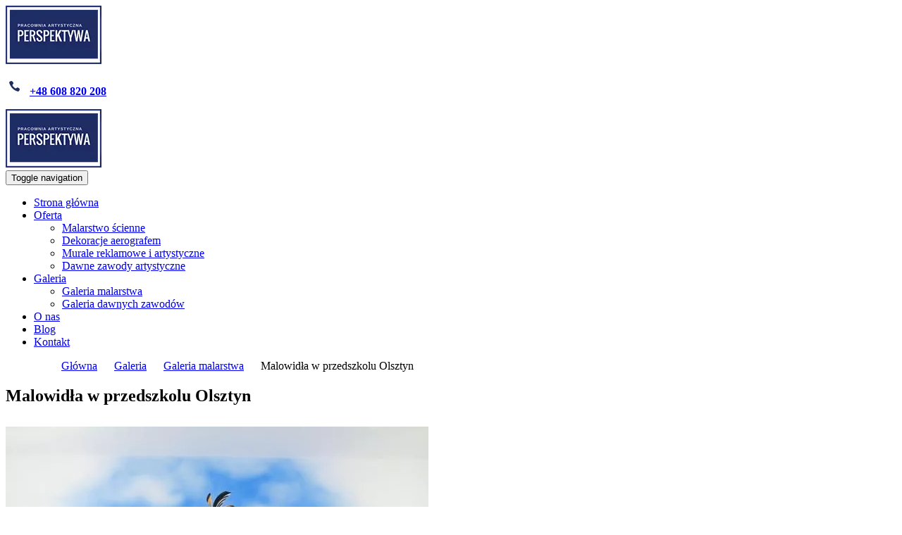

--- FILE ---
content_type: text/html; charset=utf-8
request_url: https://www.artystycznaperspektywa.pl/galeria/galeria-malarstwa/malowidla-w-przedszkolu-olsztyn
body_size: 8009
content:
<!DOCTYPE html>
<html lang="pl-PL" itemscope itemtype="https://schema.org/WebPage">
<head>
<meta http-equiv="X-UA-Compatible" content="IE=edge">
<meta name="viewport" content="width=device-width, initial-scale=1">
<meta name="SKYPE_TOOLBAR" content="SKYPE_TOOLBAR_PARSER_COMPATIBLE">
<meta charset="utf-8">
	<meta name="twitter:card" content="summary">
	<meta name="twitter:title" content="Pracownia Artystyczna Perspektywa: malarstwo, rzemiosło | Grubno">
	<meta name="twitter:description" content="Pracownia Artystyczna Perspektywa zajmuje się malarstwem i pokazami rzemiosła, świadcząc usługi z zakresu artystycznego malowania ścian i pokazów ginących zawodów.">
	<meta name="twitter:image" content="https://www.artystycznaperspektywa.pl/images/design/logo.webp">
	<meta property="og:title" content="Pracownia artystyczna Perspektywa: malarstwo, fotografia | Grubno">
	<meta property="og:type" content="article">
	<meta property="og:image" content="https://www.artystycznaperspektywa.pl/images/design/logo.webp">
	<meta property="og:url" content="https://artystycznaperspektywa.pl">
	<meta property="og:description" content="Pracownia artystyczna Perspektywa zajmuje się malarstwem i fotografią, świadcząc usługi z zakresu artystycznego malowania ścian i organizacji sesji zdjęciowych.">
	<meta property="og:sitename" content="Pracownia Artystyczna Perspektywa Michał Sikora">
	<meta name="description" content="Serdecznie zapraszamy do obejrzenia wykonanych przez nas aranżacji malarskich. Nasza galeria malarstwa przedstawia dekoracje przedszkoli i klatek schodowych.">
	<title>Malowidła w przedszkolu Olsztyn</title>
	<link href="/images/design/favicon.ico" rel="icon" type="image/vnd.microsoft.icon">
	<link href="/plugins/system/cookiespolicynotificationbar/assets/css/cpnb-style.min.css" rel="stylesheet" media="all" />
	<link href="/plugins/system/cookiespolicynotificationbar/assets/css/balloon.min.css" rel="stylesheet" media="all" />
	<style>#droppicsgallery106.droppicsgallerydefault .wimg {}#droppicsgallery106.droppicsgallerydefault .img {border-width:0px;border-radius:0px;border-color:#eeeeee;border-style: solid;margin-top:10px;margin-right:0px;margin-bottom:10px;margin-left:0px;}.droppicsgallerydefault .droppicscatslink span {margin-right:0px;margin-left:0px;}</style>
	<style>.block193 .pathwayicon, .block193 .breadcrumbs span:not(:first-of-type) { position: relative; }.block193 .pathwayicon span { position: absolute; visibility: hidden; }</style>
	<style>.block193 .breadcrumbs .divider {margin-left:10px;margin-right:10px;color:rgba(255, 255, 255, 1);}.block193 .breadcrumbs .active {color:rgba(255, 255, 255, 1);}</style>
	<style>

/* BEGIN: Cookies Policy Notification Bar - J! system plugin (Powered by: Web357.com) */
.cpnb-outer { border-color: rgba(255, 255, 255, 1); }
.cpnb-outer.cpnb-div-position-top { border-bottom-width: 1px; }
.cpnb-outer.cpnb-div-position-bottom { border-top-width: 1px; }
.cpnb-outer.cpnb-div-position-top-left, .cpnb-outer.cpnb-div-position-top-right, .cpnb-outer.cpnb-div-position-bottom-left, .cpnb-outer.cpnb-div-position-bottom-right { border-width: 1px; }
.cpnb-message { color: #3d3d3d; }
.cpnb-message a { color: #141414 }
.cpnb-button, .cpnb-button-ok, .cpnb-m-enableAllButton { -webkit-border-radius: 4px; -moz-border-radius: 4px; border-radius: 4px; font-size: 14px; color: #ffffff; background-color: rgba(32, 44, 102, 1); }
.cpnb-button:hover, .cpnb-button:focus, .cpnb-button-ok:hover, .cpnb-button-ok:focus, .cpnb-m-enableAllButton:hover, .cpnb-m-enableAllButton:focus { color: #ffffff; background-color: rgba(32, 44, 102, 0.8); }
.cpnb-button-decline, .cpnb-button-delete, .cpnb-button-decline-modal, .cpnb-m-DeclineAllButton { color: #ffffff; background-color: rgba(119, 31, 31, 1); }
.cpnb-button-decline:hover, .cpnb-button-decline:focus, .cpnb-button-delete:hover, .cpnb-button-delete:focus, .cpnb-button-decline-modal:hover, .cpnb-button-decline-modal:focus, .cpnb-m-DeclineAllButton:hover, .cpnb-m-DeclineAllButton:focus { color: #ffffff; background-color: rgba(175, 38, 20, 1); }
.cpnb-button-cancel, .cpnb-button-reload, .cpnb-button-cancel-modal { color: #ffffff; background-color: rgba(90, 90, 90, 1); }
.cpnb-button-cancel:hover, .cpnb-button-cancel:focus, .cpnb-button-reload:hover, .cpnb-button-reload:focus, .cpnb-button-cancel-modal:hover, .cpnb-button-cancel-modal:focus { color: #ffffff; background-color: rgba(54, 54, 54, 1); }
.cpnb-button-settings, .cpnb-button-settings-modal { color: #3d3d3d; background-color: rgba(255, 255, 255, 0); }
.cpnb-button-settings:hover, .cpnb-button-settings:focus, .cpnb-button-settings-modal:hover, .cpnb-button-settings-modal:focus { color: #141414; background-color: rgba(255, 255, 255, 0); }
.cpnb-button-more-default, .cpnb-button-more-modal { color: #ffffff; background-color: rgba(90, 90, 90, 1); }
.cpnb-button-more-default:hover, .cpnb-button-more-modal:hover, .cpnb-button-more-default:focus, .cpnb-button-more-modal:focus { color: #ffffff; background-color: rgba(54, 54, 54, 1); }
.cpnb-m-SaveChangesButton { color: #3d3d3d; background-color: rgba(194, 194, 194, 1); }
.cpnb-m-SaveChangesButton:hover, .cpnb-m-SaveChangesButton:focus { color: #141414; background-color: rgba(163, 163, 163, 1); }
@media only screen and (max-width: 600px) {
.cpnb-left-menu-toggle::after, .cpnb-left-menu-toggle-button {
content: "Categories";
}
}
/* custom css */
.cpnb-buttons .cpnb-moreinfo-btn {color: #fff;}

.cpnb-left-menu-toggle::after {content: "Menu";}
.cpnb-left-menu-toggle-button {content: "Menu";}
.cpnb-left-menu-toggle-button {margin-left: -15px;}

.cpnb-decline-btn-m {display: none !important;}
.cpnb-buttons {float: none;}
.cpnb-message {padding: 4px 8px 10px;}

.cpnb-button-settings {font-size: 13px;}
.cpnb-button-settings:hover {text-decoration: underline;}

.cpnb-m-bottom-buttons {display: flex; align-items: center; justify-content: center;}
.cpnb-m-enableAllButton {order: 2;}
.cpnb-m-SaveChangesButton {order: 1;}
/* END: Cookies Policy Notification Bar - J! system plugin (Powered by: Web357.com) */
</style>

	
	
	
	
	
	
	
	
	<link rel="preload stylesheet" as="style" href="/cache/794b0761b1924e8ce4e7d3f3e6bfe4f6.css" />
	<link rel="preload stylesheet" as="style" media="screen and (min-width: 768px)" href="/cache/desktop.css" />


<!-- BEGIN: Google Analytics -->
<!-- The cookies have been disabled. -->
<!-- END: Google Analytics -->
</head>
      <body class="page  lang-pl" data-itemid="734">
        <div id="wrapper">
            <div id="container">
                <header>
                                                <div class="center" data-center="1">
                    </div>
			        <div class="block170 ">

			
            <div class="col-xs-12">

								                <div class="inner row">
																								                    <div class="center" data-center="1">
												<div class="section170" data-position="sekcjaheader" data-sid="170" data-parent="1"><div class="clearfix"></div>
			        <div class="block171 ">

			
            <div class="col-xs-12 col-sm-4 col-md-3 hidden-xs">

								                <div class="inner text-left-xl text-left-lg text-left-md text-center-sm text-center-xs">
																										
<a href="https://www.artystycznaperspektywa.pl/" class="logo" >
    <img src="/images/design/logo.webp" alt="dekoracje ścienne fotografia portretowa pracownia artystyczna Perspektywa Michał Sikora logo">
</a>																		                    </div>
																				                    <div class="clearfix"></div>
                </div>
			            </div>
			
			        <div class="block172 ">

			
            <div class="col-xs-12 col-sm-8 col-md-9">

								                <div class="inner">
																										<div class="section172" data-position="sekcjamenuiszybkikontakt" data-sid="172" data-parent="1"><div class="clearfix"></div>
			        <div class="block173  align-right">

			
            <div class="col-xs-12 col-md-7 col-md-offset-5">

								                <div class="inner text-right-xl text-right-lg text-right-md text-left-sm text-center-xs">
																										
	<div class="row"><div class="col-md-12"><p><img src="/images/design/icon-phone.webp" alt="Telefon" width="26" height="24">&nbsp; <strong><a href="tel:+48608820208">+48 608 820 208</a></strong></p></div></div>
																		                    </div>
																				                    <div class="clearfix"></div>
                </div>
			            </div>
			
			        <div class="block175  align-right">

			
            <div class="col-xs-12">

								                <div class="inner row">
																										          <nav class="navbar navbar-default navbar-custom">
              <div class="navbar-header">
                  <div class="visible-xs">
<a href="https://www.artystycznaperspektywa.pl/" class="logo" >
    <img src="/images/design/logo.webp" alt="dekoracje ścienne fotografia portretowa pracownia artystyczna Perspektywa Michał Sikora logo">
</a></div>                <button type="button" class="navbar-toggle collapsed" data-toggle="collapse" data-target="#navbar-collapse-175" aria-expanded="false"><span class="sr-only">Toggle navigation</span> <span class="icon-bar"></span> <span class="icon-bar"></span> <span class="icon-bar"></span></button>
              </div>
              <div class="collapse navbar-collapse" id="navbar-collapse-175">
                <ul class="nav navbar-nav menu">
<li class="item-101"><a href="/" >Strona główna</a>
</li><li class="item-613 dropdown parent"><a href="/oferta" >Oferta</a>
            <a class="dropdown-toggle" href="#" data-toggle="dropdown" role="button" aria-haspopup="true" aria-expanded="false"> <span class="caret"></span></a><ul class="dropdown-menu"><li class="item-617 parent"><a href="/oferta/malarstwo-scienne" >Malarstwo ścienne</a>
</li><li class="item-618"><a href="/oferta/dekoracje-aerografem" >Dekoracje aerografem</a>
</li><li class="item-797"><a href="/oferta/murale-reklamowe-i-artystyczne" >Murale reklamowe i artystyczne</a>
</li><li class="item-963"><a href="/oferta/dawne-zawody-artystyczne" >Dawne zawody artystyczne</a>
</li></ul></li><li class="item-615 active dropdown parent"><a href="/galeria" >Galeria</a>
            <a class="dropdown-toggle" href="#" data-toggle="dropdown" role="button" aria-haspopup="true" aria-expanded="false"> <span class="caret"></span></a><ul class="dropdown-menu"><li class="item-734 current active"><a href="/galeria/galeria-malarstwa" >Galeria malarstwa</a>
</li><li class="item-964"><a href="/galeria/galeria-dawnych-zawodow" >Galeria dawnych zawodów</a>
</li></ul></li><li class="item-557"><a href="/o-nas" >O nas</a>
</li><li class="item-794"><a href="/blog" >Blog</a>
</li><li class="item-358"><a href="/kontakt" >Kontakt</a>
</li></ul>
</div>
</nav>
																		                    </div>
																				                    <div class="clearfix"></div>
                </div>
			            </div>
			<div class="clearfix"></div></div>																		                    </div>
																				                    <div class="clearfix"></div>
                </div>
			            </div>
			<div class="clearfix"></div></div>						<div class="clearfix"></div></div>												                    </div>
																				                    <div class="clearfix"></div>
                </div>
			            </div>
			<div class="clearfix"></div><div class="center"></div>
			        <div class="block192 ">

			
            <div class="col-xs-12">

								                <div class="inner text-left">
																								                    <div class="center" data-center="1">
												<div class="section192" data-position="breadcrumbsbg" data-sid="192" data-parent="1"><div class="clearfix"></div>
			        <div class="block193 ">

			
            <div class="col-xs-12">

								                <div class="inner row text-left">
																										
<div class="breadcrumbs " itemscope itemtype="https://schema.org/BreadcrumbList">
    
    <span class="active">Jesteś tutaj: &#160;</span><span itemprop="itemListElement" itemscope itemtype="https://schema.org/ListItem"><a itemprop="item" href="/" class="pathwayicon">Główna<span itemprop="name">Główna</span></a><meta itemprop="position" content="1" /></span><span class="divider">/</span><span itemprop="itemListElement" itemscope itemtype="https://schema.org/ListItem"><a itemprop="item" href="/galeria" class="pathway"><span itemprop="name">Galeria</span></a><meta itemprop="position" content="2" /></span><span class="divider">/</span><span itemprop="itemListElement" itemscope itemtype="https://schema.org/ListItem"><a itemprop="item" href="/galeria/galeria-malarstwa" class="pathway"><span itemprop="name">Galeria malarstwa</span></a><meta itemprop="position" content="3" /></span><span class="divider">/</span><span class="breadcrumbs_last" itemprop="name">Malowidła w przedszkolu Olsztyn</span></div>
																		                    </div>
																				                    <div class="clearfix"></div>
                </div>
			            </div>
			<div class="clearfix"></div></div>						<div class="clearfix"></div></div>												                    </div>
																				                    <div class="clearfix"></div>
                </div>
			            </div>
			<div class="clearfix"></div><div class="center">
                    <div class="clearfix"></div>
                </div>
                                </header>
                <div id="main">
                    <div class="center">                    <div id="system-message-container">
	</div>


                                          <div id="content" class="col-xs-12">
                                                  <article class="item-page" data-content="1">
	
		
						
	
	
		
				
				<div class="row"><div class="col-md-12"><h2>Malowidła w&nbsp;przedszkolu Olsztyn</h2>
<div><div id="droppicsgallery106" data-id="106" class="droppicsgallery droppicsgallerydefault 0" data-useinfinite="0" data-infiniteajax="10" data-infinitefirst="10" data-listchid="106"><div class="droppicspictures"><div class="wimg col-xs-12 col-sm-3 col-md-3 col-lg-3"><a class="" href="https://www.artystycznaperspektywa.pl/images/galerie/106/full/praca-artystyczna-210.webp" data-gallery="lightbox106" data-title="praca-artystyczna-210"><div class="wrapper"><img class="img2455 img" src="https://www.artystycznaperspektywa.pl/images/galerie/106/thumbnails/praca-artystyczna-210.webp"  alt="praca-artystyczna-210" title="praca-artystyczna-210" /></div></a></div><div class="wimg col-xs-12 col-sm-3 col-md-3 col-lg-3"><a class="" href="https://www.artystycznaperspektywa.pl/images/galerie/106/full/praca-artystyczna-209.webp" data-gallery="lightbox106" data-title="praca-artystyczna-209"><div class="wrapper"><img class="img2456 img" src="https://www.artystycznaperspektywa.pl/images/galerie/106/thumbnails/praca-artystyczna-209.webp"  alt="praca-artystyczna-209" title="praca-artystyczna-209" /></div></a></div><div class="wimg col-xs-12 col-sm-3 col-md-3 col-lg-3"><a class="" href="https://www.artystycznaperspektywa.pl/images/galerie/106/full/praca-artystyczna-208.webp" data-gallery="lightbox106" data-title="praca-artystyczna-208"><div class="wrapper"><img class="img2457 img" src="https://www.artystycznaperspektywa.pl/images/galerie/106/thumbnails/praca-artystyczna-208.webp"  alt="praca-artystyczna-208" title="praca-artystyczna-208" /></div></a></div></div><div class="clr"></div></div></div>
<hr></div></div> 
	
						</article>
                          <div class="clearfix"></div>
                                              </div>
                                          </div>
			        <div class="block207 ">

			
            <div class="col-xs-12">

								                <div class="inner text-center">
																								                    <div class="center">
												
	<div class="row"><div class="col-md-12"><p>PROFESJONALNE MALARSTWO ŚCIENNE</p></div></div>
						<div class="clearfix"></div></div>												                    </div>
																				                    <div class="clearfix"></div>
                </div>
			            </div>
			<div class="clearfix"></div><div class="center">
                    </div>                </div>
                <footer>
                    <div class="center" data-center="1">                    </div>
			        <div class="block169 ">

			
            <div class="col-xs-12">

								                <div class="inner row">
																								                    <div class="center" data-center="1">
												<div class="section169" data-position="sekcjastopka" data-sid="169" data-parent="1"><div class="clearfix"></div>
			        <div class="block188  align-center">

			
            <div class="col-xs-12">

								                <div class="inner row">
																										<div class="navbar-custom">
<ul class="nav nav-pills menu">
<li class="item-101"><a href="/" >Strona główna</a>
</li><li class="item-613 parent"><a href="/oferta" >Oferta</a>
</li><li class="item-615 parent"><a href="/galeria" >Galeria</a>
</li><li class="item-557"><a href="/o-nas" >O nas</a>
</li><li class="item-794"><a href="/blog" >Blog</a>
</li><li class="item-358"><a href="/kontakt" >Kontakt</a>
</li></ul>
</div>
																		                    </div>
																				                    <div class="clearfix"></div>
                </div>
			            </div>
			</div>
			        <div class="block189 ">

			
            <div class="col-xs-12">

								                <div class="inner text-center">
																								                    <div class="center">
												
	<div class="row"><div class="col-md-12"><p style="text-align: center;"><a href="/polityka-prywatnosci" target="_blank" rel="noopener noreferrer">Polityka prywatności</a><br><a href="/polityka-cookies" target="_blank" rel="noopener noreferrer">Polityka Cookies</a></p>
<p style="text-align: center;">©2024 Projekt i&nbsp;realizacja <a href="https://www.wenetpolska.pl/" target="_blank" rel="nofollow noopener noreferrer">WeNet</a></p></div></div>
						<div class="clearfix"></div></div>												                    </div>
																				                    <div class="clearfix"></div>
                </div>
			            </div>
			<div class="clearfix"></div><div class="center"><div class="clearfix"></div></div>						<div class="clearfix"></div></div>												                    </div>
																				                    <div class="clearfix"></div>
                </div>
			            </div>
			<div class="clearfix"></div><div class="center"></div>
			        <div class="block216 ">

			
            <div class="col-xs-12">

								                <div class="inner">
																										
<div id="socialicons216" class="social-icons-container">
	<ul class="social-icons">
		<li><a class="csocial-link" href="https://www.facebook.com/ArtystycznaPerspektywa"  target="_blank" rel="nofollow"><img src="https://www.artystycznaperspektywa.pl/media/mod_socialicons/img/icon-facebook.svg" alt="facebook"></a></li><li><a class="csocial-link" href="https://www.google.com/maps/place/Perspektywa+Pracownia+artystyczna/@53.3356325,18.4864029,17z/data=!3m1!4b1!4m5!3m4!1s0x470327784666c8e7:0xe0130437ca8185aa!8m2!3d53.3356346!4d18.4886622"  target="_blank" rel="nofollow"><img src="https://www.artystycznaperspektywa.pl/media/mod_socialicons/img/icon-gmb.svg" alt="gmb"></a></li><li><a class="csocial-link" href="https://www.instagram.com/artystycznaperspektywa/"  target="_blank" rel="nofollow"><img src="https://www.artystycznaperspektywa.pl/media/mod_socialicons/img/icon-instagram.webp" alt="instagram"></a></li>	</ul>
</div>
																		                    </div>
																				                    <div class="clearfix"></div>
                </div>
			            </div>
			<div class="clearfix"></div><div class="center"></div>
			        <div class="block198  align-center fixed">

			
            <div class="col-md-1 col-lg-1">

								                <div class="inner text-center">
																										
	<div class="row"><div class="col-md-12 glyphicon glyphicon-chevron-up fixed-up"></div></div>
																		                    </div>
																				                    <div class="clearfix"></div>
                </div>
			            </div>
			<div class="clearfix"></div><div class="center">
                    <div class="clearfix"></div></div>                </footer>
            </div>
        </div>
      <span itemscope="itemscope" itemtype="http://schema.org/LocalBusiness"><meta itemprop="name" content="Pracownia Artystyczna Perspektywa Michał Sikora"/><meta itemprop="image" content="https://artystycznaperspektywa.pl/images/design/logo.webp"/><span itemprop="address" itemscope itemtype="http://schema.org/PostalAddress"><meta itemprop="streetAddress" content="Grubno 62"/><meta itemprop="addressLocality" content="Stolno"/><meta itemprop="addressRegion" content="kujawsko-pomorskie"/><meta itemprop="postalCode" content="86-212"/></span><span itemprop="location" itemscope itemtype="http://schema.org/Place"><meta itemprop="logo" content="https://artystycznaperspektywa.pl/images/design/logo.webp"/><link itemprop="url" href="https://artystycznaperspektywa.pl"><link itemprop="hasMap" href="https://goo.gl/maps/5KR5hovBKTfxEcFLA"><span itemprop="geo" itemscope itemtype="http://schema.org/GeoCoordinates"><meta itemprop="latitude" content="53.3356293"/><meta itemprop="longitude" content="18.4864029"/></span></span><meta itemprop="telephone" content="+48608820208"/><meta itemprop="openingHours" content="Mo-Fr 07:00-18:00"/><meta itemprop="openingHours" content="Sa 07:00-13:00"/></span>  <script src="/media/vendor/jquery/js/jquery.min.js?3.7.1"></script><script src="/media/legacy/js/jquery-noconflict.min.js?647005fc12b79b3ca2bb30c059899d5994e3e34d"></script><script src="https://www.artystycznaperspektywa.pl/cache/794b0761b1924e8ce4e7d3f3e6bfe4f6.js" ></script><script type="application/json" class="joomla-script-options new">{"joomla.jtext":{"RLTA_BUTTON_SCROLL_LEFT":"Scroll buttons to the left","RLTA_BUTTON_SCROLL_RIGHT":"Scroll buttons to the right"},"system.paths":{"root":"","rootFull":"https:\/\/www.artystycznaperspektywa.pl\/","base":"","baseFull":"https:\/\/www.artystycznaperspektywa.pl\/"},"csrf.token":"d164afc0ae207d4e21cc018c24619382"}</script><script src="/media/system/js/core.min.js?ee06c8994b37d13d4ad21c573bbffeeb9465c0e2"></script><script src="/plugins/system/cookiespolicynotificationbar/assets/js/cookies-policy-notification-bar.min.js"></script><script>droppicsBaseUrl="";</script><script>

// BEGIN: Cookies Policy Notification Bar - J! system plugin (Powered by: Web357.com)
var cpnb_config = {"w357_joomla_caching":"0","w357_position":"bottom","w357_show_close_x_icon":"0","w357_hide_after_time":"display_always","w357_duration":"10","w357_animate_duration":"1000","w357_limit":"0","w357_message":"W naszym serwisie używamy plików cookies (tzw. ciasteczek), które zapisują się w przeglądarce internetowej Twojego urządzenia.\u003Cbr\/\u003EDzięki nim zapewniamy prawidłowe działanie strony internetowej, a także możemy lepiej dostosować ją do preferencji użytkowników. Pliki cookies umożliwiają nam analizę zachowania użytkowników na stronie, a także pozwalają na odpowiednie dopasowanie treści reklamowych, również przy współpracy z wybranymi partnerami. Możesz zarządzać plikami cookies, przechodząc do Ustawień. Informujemy, że zgodę można wycofać w dowolnym momencie. Więcej informacji znajdziesz w naszej Polityce Cookies.","w357_display_ok_btn":"1","w357_buttonText":"Akceptuj wszystkie","w357_display_decline_btn":"0","w357_buttonDeclineText":"Odrzuć","w357_display_cancel_btn":"0","w357_buttonCancelText":"Anuluj","w357_display_settings_btn":"1","w357_buttonSettingsText":"Ustawienia","w357_buttonMoreText":"Polityka Cookies","w357_buttonMoreLink":"\/polityka-cookies","w357_display_more_info_btn":"1","w357_fontColor":"#3d3d3d","w357_linkColor":"#141414","w357_fontSize":"14px","w357_backgroundColor":"rgba(255, 255, 255, 1)","w357_borderWidth":"1","w357_body_cover":"1","w357_overlay_state":"1","w357_overlay_color":"rgba(0, 0, 0, 0.5)","w357_height":"auto","w357_cookie_name":"cookiesDirective","w357_link_target":"_blank","w357_popup_width":"800","w357_popup_height":"600","w357_customText":"\u003Ch1\u003ECookies Policy\u003C\/h1\u003E\u003Chr \/\u003E\u003Ch3\u003EGeneral Use\u003C\/h3\u003E\u003Cp\u003EWe use cookies, tracking pixels and related technologies on our website. Cookies are small data files that are served by our platform and stored on your device. Our site uses cookies dropped by us or third parties for a variety of purposes including to operate and personalize the website. Also, cookies may also be used to track how you use the site to target ads to you on other websites.\u003C\/p\u003E\u003Ch3\u003EThird Parties\u003C\/h3\u003E\u003Cp\u003EOur website employs the use the various third-party services. Through the use of our website, these services may place anonymous cookies on the Visitor\u0027s browser and may send their own cookies to the Visitor\u0027s cookie file. Some of these services include but are not limited to: Google, Facebook, Twitter, Adroll, MailChimp, Sucuri, Intercom and other social networks, advertising agencies, security firewalls, analytics companies and service providers. These services may also collect and use anonymous identifiers such as IP Address, HTTP Referrer, Unique Device Identifier and other non-personally identifiable information and server logs.\u003C\/p\u003E\u003Chr \/\u003E","w357_more_info_btn_type":"menu_item","w357_blockCookies":"1","w357_autoAcceptAfterScrolling":"0","w357_numOfScrolledPixelsBeforeAutoAccept":"300","w357_reloadPageAfterAccept":"1","w357_enableConfirmationAlerts":"0","w357_enableConfirmationAlertsForAcceptBtn":0,"w357_enableConfirmationAlertsForDeclineBtn":0,"w357_enableConfirmationAlertsForDeleteBtn":0,"w357_confirm_allow_msg":"Wykonanie tej czynności spowoduje włączenie wszystkich plików cookies ustawionych przez tę witrynę. Czy na pewno chcesz włączyć wszystkie pliki cookies na tej stronie?","w357_confirm_delete_msg":"Wykonanie tej czynności spowoduje usunięcie wszystkich plików cookies ustawionych przez tę witrynę. Czy na pewno chcesz wyłączyć i usunąć wszystkie pliki cookies ze swojej przeglądarki?","w357_show_in_iframes":"1","w357_shortcode_is_enabled_on_this_page":0,"w357_base_url":"https:\/\/www.artystycznaperspektywa.pl\/","w357_current_url":"https:\/\/www.artystycznaperspektywa.pl\/galeria\/galeria-malarstwa\/malowidla-w-przedszkolu-olsztyn","w357_always_display":"0","w357_show_notification_bar":true,"w357_expiration_cookieSettings":"365","w357_expiration_cookieAccept":"365","w357_expiration_cookieDecline":"180","w357_expiration_cookieCancel":"1","w357_accept_button_class_notification_bar":"cpnb-accept-btn","w357_decline_button_class_notification_bar":"cpnb-decline-btn","w357_cancel_button_class_notification_bar":"cpnb-cancel-btn","w357_settings_button_class_notification_bar":"cpnb-settings-btn","w357_moreinfo_button_class_notification_bar":"cpnb-moreinfo-btn","w357_accept_button_class_notification_bar_modal_window":"cpnb-accept-btn-m","w357_decline_button_class_notification_bar_modal_window":"cpnb-decline-btn-m","w357_save_button_class_notification_bar_modal_window":"cpnb-save-btn-m","w357_buttons_ordering":"[\u0022settings\u0022,\u0022moreinfo\u0022,\u0022decline\u0022,\u0022cancel\u0022,\u0022ok\u0022]"};
// END: Cookies Policy Notification Bar - J! system plugin (Powered by: Web357.com)
</script><script>

// BEGIN: Cookies Policy Notification Bar - J! system plugin (Powered by: Web357.com)
var cpnb_cookiesCategories = {"cookie_categories_group0":{"cookie_category_id":"required-cookies","cookie_category_name":"Niezbędne pliki cookies","cookie_category_description":"Techniczne i funkcjonalne pliki cookie umożliwiają prawidłowe działanie naszej strony internetowej. Wykorzystujemy je w celu zapewnienia bezpieczeństwa i odpowiedniego wyświetlania strony. Dzięki nim możemy ulepszyć usługi oferowane za jej pośrednictwem, na przykład dostosowując je do wyborów użytkownika. Pliki z tej kategorii umożliwiają także rozpoznanie preferencji użytkownika po powrocie na naszą stronę.","cookie_category_checked_by_default":"2","cookie_category_status":"1"},"cookie_categories_group1":{"cookie_category_id":"analytical-cookies","cookie_category_name":"Analityczne pliki cookies","cookie_category_description":"Analityczne pliki cookie zbierają informacje na temat liczby wizyt użytkowników i ich aktywności na naszej stronie internetowej. Dzięki nim możemy mierzyć i poprawiać wydajność naszej strony. Pozwalają nam zobaczyć, w jaki sposób odwiedzający poruszają się po niej i jakimi informacjami są zainteresowani. Dzięki temu możemy lepiej dopasować stronę internetową do potrzeb użytkowników oraz rozwijać naszą ofertę. Wszystkie dane są zbierane i agregowane anonimowo.","cookie_category_checked_by_default":"0","cookie_category_status":"1"},"cookie_categories_group2":{"cookie_category_id":"targeted-advertising-cookies","cookie_category_name":"Marketingowe pliki cookies","cookie_category_description":"Marketingowe pliki cookie są wykorzystywane do dostarczania reklam dopasowanych do preferencji użytkownika. Mogą być ustawiane przez nas lub naszych partnerów reklamowych za pośrednictwem naszej strony. Umożliwiają rozpoznanie zainteresowań użytkownika oraz wyświetlanie odpowiednich reklam zarówno na naszej stronie, jak i na innych stronach internetowych i platformach społecznościowych. Pliki z tej kategorii pozwalają także na mierzenie skuteczności kampanii marketingowych. ","cookie_category_checked_by_default":"0","cookie_category_status":"1"}};
// END: Cookies Policy Notification Bar - J! system plugin (Powered by: Web357.com)
</script><script>

// BEGIN: Cookies Policy Notification Bar - J! system plugin (Powered by: Web357.com)
var cpnb_manager = {"w357_m_modalState":"1","w357_m_floatButtonState":"1","w357_m_floatButtonPosition":"bottom_left","w357_m_HashLink":"cookies","w357_m_modal_menuItemSelectedBgColor":"rgba(200, 200, 200, 1)","w357_m_saveChangesButtonColorAfterChange":"rgba(32, 44, 102, 1)","w357_m_floatButtonIconSrc":"https:\/\/www.artystycznaperspektywa.pl\/media\/plg_system_cookiespolicynotificationbar\/icons\/cpnb-cookies-manager-icon-1-64x64.png","w357_m_FloatButtonIconType":"fontawesome_icon","w357_m_FloatButtonIconFontAwesomeName":"fas fa-cookie-bite","w357_m_FloatButtonIconFontAwesomeSize":"fa-3x","w357_m_FloatButtonIconFontAwesomeColor":"rgba(102, 102, 102, 0.9)","w357_m_FloatButtonIconUikitName":"cog","w357_m_FloatButtonIconUikitSize":"1","w357_m_FloatButtonIconUikitColor":"rgba(61, 47, 44, 0.84)","w357_m_floatButtonText":"Ustawienia cookies","w357_m_modalHeadingText":"Zaawansowane ustawienia cookies","w357_m_checkboxText":"Włączony","w357_m_lockedText":"(Zablokowane)","w357_m_EnableAllButtonText":"Zezwól na wszystkie pliki cookies","w357_m_DeclineAllButtonText":"Nie zezwalaj na żadne pliki cookies","w357_m_SaveChangesButtonText":"Zapisz ustawienia","w357_m_confirmationAlertRequiredCookies":"Te pliki cookies są absolutnie niezbędne dla tej witryny. Nie możesz wyłączyć tej kategorii plików cookies. Dziękuję za zrozumienie!"};
// END: Cookies Policy Notification Bar - J! system plugin (Powered by: Web357.com)
</script><script type="text/javascript">var initGallery = true; var fsdefault_category_id= 106; var fsdefault_hash = window.location.hash; fsdefault_hash = fsdefault_hash.replace('#',''); var fsdefault_cat_id_click= '';
                if (fsdefault_hash != '') {
                    var hasha = fsdefault_hash.split('-');
                    var re = new RegExp("^([0-9]+)$");
                    var hash_category_id = hasha[0];        
                    if (!re.test(hash_category_id)) { hash_category_id = 0;}
                    if(hash_category_id) {initGallery = false; }
                }
                  </script></body>
</html>